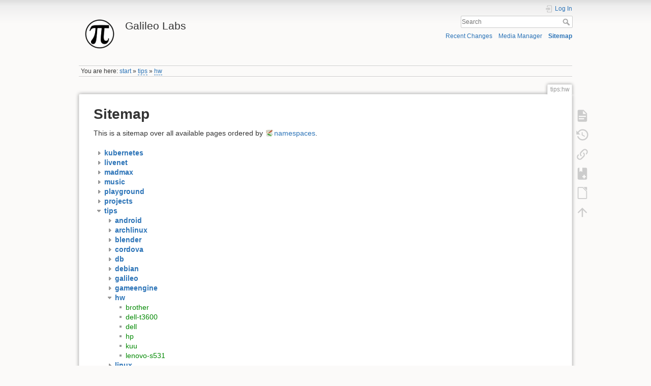

--- FILE ---
content_type: text/html; charset=utf-8
request_url: https://wiki.csgalileo.org/tips/hw?idx=tips:hw
body_size: 9252
content:
<!DOCTYPE html>
<html lang="en" dir="ltr" class="no-js">
<head>
    <meta charset="utf-8" />
    <title>Sitemap [Galileo Labs]</title>
    <script>(function(H){H.className=H.className.replace(/\bno-js\b/,'js')})(document.documentElement)</script>
    <meta name="generator" content="DokuWiki"/>
<meta name="theme-color" content="#008800"/>
<meta name="robots" content="noindex,nofollow"/>
<link rel="search" type="application/opensearchdescription+xml" href="/lib/exe/opensearch.php" title="Galileo Labs"/>
<link rel="start" href="/"/>
<link rel="contents" href="/tips/hw?do=index" title="Sitemap"/>
<link rel="manifest" href="/lib/exe/manifest.php" crossorigin="use-credentials"/>
<link rel="alternate" type="application/rss+xml" title="Recent Changes" href="/feed.php"/>
<link rel="alternate" type="application/rss+xml" title="Current namespace" href="/feed.php?mode=list&amp;ns=tips"/>
<link rel="alternate" type="text/html" title="Plain HTML" href="/_export/xhtml/tips/hw"/>
<link rel="alternate" type="text/plain" title="Wiki Markup" href="/_export/raw/tips/hw"/>
<link rel="stylesheet" href="/lib/exe/css.php?t=dokuwiki&amp;tseed=c31401d2423dc78404032b789c5e43ca"/>
<script >var NS='tips';var JSINFO = {"plugins":{"dropfiles":{"insertFileLink":0},"edittable":{"default columnwidth":""},"vshare":{"youtube":"youtube\\.com\/.*[&?]v=([a-z0-9_\\-]+)","vimeo":"vimeo\\.com\\\/(\\d+)","slideshare":"slideshare.*id=(\\d+)","dailymotion":"dailymotion\\.com\/video\/([a-z0-9]+)","archiveorg":"archive\\.org\/(?:embed|details)\/([a-zA-Z0-9_\\-]+)","soundcloud":"soundcloud\\.com\/([\\w-]+\/[\\w-]+)","niconico":"nicovideo\\.jp\/watch\/(sm[0-9]+)","bitchute":"bitchute\\.com\\\/video\\\/([a-zA-Z0-9_\\-]+)","coub":"coub\\.com\\\/view\\\/([a-zA-Z0-9_\\-]+)","odysee":"odysee\\.com\/\\$\/(?:embed|download)\/([-%_?=\/a-zA-Z0-9]+)","youku":"v\\.youku\\.com\/v_show\/id_([0-9A-Za-z=]+)\\.html","bilibili":"bilibili\\.com\\\/video\\\/(BV[0-9A-Za-z]+)","msoffice":"(?:office\\.com.*[&?]videoid=([a-z0-9\\-]+))","msstream":"microsoftstream\\.com\\\/video\\\/([a-f0-9\\-]{36})","rutube":"rutube\\.ru\\\/video\\\/([a-z0-9]+)\\\/","gdrive":"drive\\.google\\.com\\\/file\\\/d\\\/([a-zA-Z0-9_-]+)\/"}},"fastwiki":{"secedit":1,"preview":1,"fastpages":1,"save":0,"fastshow":0,"fastshow_same_ns":1,"fastshow_include":"","fastshow_exclude":"","preload":0,"preload_head":"====47hsjwycv782nwncv8b920m8bv72jmdm3929bno3b3====","preload_batchsize":10,"preload_per_page":100,"locktime":840,"usedraft":1,"text_btn_show":"Show page","templatename":"dokuwiki"},"lastmod":false,"sectok":"","bookcreator":{"areToolsVisible":false,"showBookbar":"noempty"},"plugin_drawio":{"zIndex":999,"url":"https:\/\/embed.diagrams.net\/","toolbar_possible_extension":["png"]},"plugin":{"filelisting":{"defaulttoggle":"1","dirOpenedIcon":"<svg style=\"width:16px;height:16px\" viewBox=\"0 0 24 24\"><path d=\"M19,20H4C2.89,20 2,19.1 2,18V6C2,4.89 2.89,4 4,4H10L12,6H19A2,2 0 0,1 21,8H21L4,8V18L6.14,10H23.21L20.93,18.5C20.7,19.37 19.92,20 19,20Z\" \/><\/svg>","dirClosedIcon":"<svg style=\"width:16px;height:16px\" viewBox=\"0 0 24 24\"><path d=\"M10,4H4C2.89,4 2,4.89 2,6V18A2,2 0 0,0 4,20H20A2,2 0 0,0 22,18V8C22,6.89 21.1,6 20,6H12L10,4Z\" \/><\/svg>","loadingIcon":"<img src=\"data:image\/gif;base64,R0lGODlhEAAQAPQAAP\/\/\/wAAAPDw8IqKiuDg4EZGRnp6egAAAFhYWCQkJKysrL6+vhQUFJycnAQEBDY2NmhoaAAAAAAAAAAAAAAAAAAAAAAAAAAAAAAAAAAAAAAAAAAAAAAAAAAAAAAAAAAAACH\/C05FVFNDQVBFMi4wAwEAAAAh\/[base64]\/[base64]\/Ag1AXySJgn5LcoE3QXI3IQAh+QQJCgAAACwAAAAAEAAQAAAFdiAgAgLZNGU5joQhCEjxIssqEo8bC9BRjy9Ag7GILQ4QEoE0gBAEBcOpcBA0DoxSK\/e8LRIHn+i1cK0IyKdg0VAoljYIg+GgnRrwVS\/[base64]\/[base64]\/DkKhGKh4ZCtCyZGo6F6iYYPAqFgYy02xkSaLEMV34tELyRYNEsCQyHlvWkGCzsPgMCEAY7Cg04Uk48LAsDhRA8MVQPEF0GAgqYYwSRlycNcWskCkApIyEAOwAAAAAAAAAAAA==\">","remember_state_per_page":true}},"isadmin":0,"isauth":0,"move_renameokay":false,"move_allowrename":false,"id":"tips:hw","namespace":"tips","ACT":"index","useHeadingNavigation":0,"useHeadingContent":0};(function(H){H.className=H.className.replace(/\bno-js\b/,'js')})(document.documentElement);</script>
<script src="/lib/exe/jquery.php?tseed=8faf3dc90234d51a499f4f428a0eae43" defer="defer"></script>
<script src="/lib/exe/js.php?t=dokuwiki&amp;tseed=c31401d2423dc78404032b789c5e43ca" defer="defer"></script>
<script >document.documentElement.className += ' olCSSsupported';</script>
    <meta name="viewport" content="width=device-width,initial-scale=1" />
    <link rel="shortcut icon" href="/lib/tpl/dokuwiki/images/favicon.ico" />
<link rel="apple-touch-icon" href="/lib/tpl/dokuwiki/images/apple-touch-icon.png" />
    </head>

<body>
    <div id="dokuwiki__site"><div id="dokuwiki__top" class="site dokuwiki mode_index tpl_dokuwiki  notFound   hasSidebar">

        
<!-- ********** HEADER ********** -->
<div id="dokuwiki__header"><div class="pad group">

    
    <div class="headings group">
        <ul class="a11y skip">
            <li><a href="#dokuwiki__content">skip to content</a></li>
        </ul>

        <h1><a href="/start"  accesskey="h" title="[H]"><img src="/_media/wiki/logo.png" width="80" height="80" alt="" /> <span>Galileo Labs</span></a></h1>
            </div>

    <div class="tools group">
        <!-- USER TOOLS -->
                    <div id="dokuwiki__usertools">
                <h3 class="a11y">User Tools</h3>
                <ul>
                    <li class="action login"><a href="/tips/hw?do=login&amp;sectok=" title="Log In" rel="nofollow"><span>Log In</span><svg xmlns="http://www.w3.org/2000/svg" width="24" height="24" viewBox="0 0 24 24"><path d="M10 17.25V14H3v-4h7V6.75L15.25 12 10 17.25M8 2h9a2 2 0 0 1 2 2v16a2 2 0 0 1-2 2H8a2 2 0 0 1-2-2v-4h2v4h9V4H8v4H6V4a2 2 0 0 1 2-2z"/></svg></a></li>                </ul>
            </div>
        
        <!-- SITE TOOLS -->
        <div id="dokuwiki__sitetools">
            <h3 class="a11y">Site Tools</h3>
            <form action="/start" method="get" role="search" class="search doku_form" id="dw__search" accept-charset="utf-8"><input type="hidden" name="do" value="search" /><input type="hidden" name="id" value="tips:hw" /><div class="no"><input name="q" type="text" class="edit" title="[F]" accesskey="f" placeholder="Search" autocomplete="on" id="qsearch__in" value="" /><button value="1" type="submit" title="Search">Search</button><div id="qsearch__out" class="ajax_qsearch JSpopup"></div></div></form>            <div class="mobileTools">
                <form action="/doku.php" method="get" accept-charset="utf-8"><div class="no"><input type="hidden" name="id" value="tips:hw" /><select name="do" class="edit quickselect" title="Tools"><option value="">Tools</option><optgroup label="Page Tools"><option value="">Show page</option><option value="revisions">Old revisions</option><option value="backlink">Backlinks</option><option value="plugin_bookcreator__addtobook">Add to book</option><option value="export_odt">ODT export</option></optgroup><optgroup label="Site Tools"><option value="recent">Recent Changes</option><option value="media">Media Manager</option><option value="index">Sitemap</option></optgroup><optgroup label="User Tools"><option value="login">Log In</option></optgroup></select><button type="submit">&gt;</button></div></form>            </div>
            <ul>
                <li class="action recent"><a href="/tips/hw?do=recent" title="Recent Changes [r]" rel="nofollow" accesskey="r">Recent Changes</a></li><li class="action media"><a href="/tips/hw?do=media&amp;ns=tips" title="Media Manager" rel="nofollow">Media Manager</a></li><li class="action index"><a href="/tips/hw?do=index" title="Sitemap [x]" rel="nofollow" accesskey="x">Sitemap</a></li>            </ul>
        </div>

    </div>

    <!-- BREADCRUMBS -->
            <div class="breadcrumbs">
                            <div class="youarehere"><span class="bchead">You are here: </span><span class="home"><bdi><a href="/start" class="wikilink1" title="start" data-wiki-id="start">start</a></bdi></span> » <bdi><a href="/tips/start" class="wikilink2" title="tips:start" rel="nofollow" data-wiki-id="tips:start">tips</a></bdi> » <bdi><a href="/tips/hw" class="wikilink2" title="tips:hw" rel="nofollow" data-wiki-id="tips:hw">hw</a></bdi></div>
                                </div>
    


    <hr class="a11y" />
</div></div><!-- /header -->

        <div class="wrapper group">

            
            <!-- ********** CONTENT ********** -->
            <div id="dokuwiki__content"><div class="pad group">
                
                <div class="pageId"><span>tips:hw</span></div>

                <div class="page group">
                                                            <!-- wikipage start -->
                    <div class="plugin_fastwiki_marker" style="display:none"></div>
<h1 class="sectionedit1" id="sitemap">Sitemap</h1>
<div class="level1">

<p>
This is a sitemap over all available pages ordered by <a href="https://www.dokuwiki.org/namespaces" class="interwiki iw_doku" title="https://www.dokuwiki.org/namespaces">namespaces</a>.
</p>

</div>
<div id="index__tree" class="index__tree">
<ul class="idx">
<li class="closed"><div class="li"><a href="/tips/hw?idx=kubernetes" title="kubernetes" class="idx_dir"rel="nofollow"><strong>kubernetes</strong></a></div></li>
<li class="closed"><div class="li"><a href="/tips/hw?idx=livenet" title="livenet" class="idx_dir"rel="nofollow"><strong>livenet</strong></a></div></li>
<li class="closed"><div class="li"><a href="/tips/hw?idx=madmax" title="madmax" class="idx_dir"rel="nofollow"><strong>madmax</strong></a></div></li>
<li class="closed"><div class="li"><a href="/tips/hw?idx=music" title="music" class="idx_dir"rel="nofollow"><strong>music</strong></a></div></li>
<li class="closed"><div class="li"><a href="/tips/hw?idx=playground" title="playground" class="idx_dir"rel="nofollow"><strong>playground</strong></a></div></li>
<li class="closed"><div class="li"><a href="/tips/hw?idx=projects" title="projects" class="idx_dir"rel="nofollow"><strong>projects</strong></a></div></li>
<li class="open"><div class="li"><a href="/tips/hw?idx=tips" title="tips" class="idx_dir"rel="nofollow"><strong>tips</strong></a></div>
<ul class="idx">
<li class="closed"><div class="li"><a href="/tips/hw?idx=tips%3Aandroid" title="tips:android" class="idx_dir"rel="nofollow"><strong>android</strong></a></div></li>
<li class="closed"><div class="li"><a href="/tips/hw?idx=tips%3Aarchlinux" title="tips:archlinux" class="idx_dir"rel="nofollow"><strong>archlinux</strong></a></div></li>
<li class="closed"><div class="li"><a href="/tips/hw?idx=tips%3Ablender" title="tips:blender" class="idx_dir"rel="nofollow"><strong>blender</strong></a></div></li>
<li class="closed"><div class="li"><a href="/tips/hw?idx=tips%3Acordova" title="tips:cordova" class="idx_dir"rel="nofollow"><strong>cordova</strong></a></div></li>
<li class="closed"><div class="li"><a href="/tips/hw?idx=tips%3Adb" title="tips:db" class="idx_dir"rel="nofollow"><strong>db</strong></a></div></li>
<li class="closed"><div class="li"><a href="/tips/hw?idx=tips%3Adebian" title="tips:debian" class="idx_dir"rel="nofollow"><strong>debian</strong></a></div></li>
<li class="closed"><div class="li"><a href="/tips/hw?idx=tips%3Agalileo" title="tips:galileo" class="idx_dir"rel="nofollow"><strong>galileo</strong></a></div></li>
<li class="closed"><div class="li"><a href="/tips/hw?idx=tips%3Agameengine" title="tips:gameengine" class="idx_dir"rel="nofollow"><strong>gameengine</strong></a></div></li>
<li class="open"><div class="li"><a href="/tips/hw?idx=tips%3Ahw" title="tips:hw" class="idx_dir"rel="nofollow"><strong>hw</strong></a></div>
<ul class="idx">
<li class="level3" ><div class="li"><a href="/tips/hw/brother" class="wikilink1" title="tips:hw:brother" data-wiki-id="tips:hw:brother">brother</a></div></li>
<li class="level3" ><div class="li"><a href="/tips/hw/dell-t3600" class="wikilink1" title="tips:hw:dell-t3600" data-wiki-id="tips:hw:dell-t3600">dell-t3600</a></div></li>
<li class="level3" ><div class="li"><a href="/tips/hw/dell" class="wikilink1" title="tips:hw:dell" data-wiki-id="tips:hw:dell">dell</a></div></li>
<li class="level3" ><div class="li"><a href="/tips/hw/hp" class="wikilink1" title="tips:hw:hp" data-wiki-id="tips:hw:hp">hp</a></div></li>
<li class="level3" ><div class="li"><a href="/tips/hw/kuu" class="wikilink1" title="tips:hw:kuu" data-wiki-id="tips:hw:kuu">kuu</a></div></li>
<li class="level3" ><div class="li"><a href="/tips/hw/lenovo-s531" class="wikilink1" title="tips:hw:lenovo-s531" data-wiki-id="tips:hw:lenovo-s531">lenovo-s531</a></div></li>
</ul>
</li>
<li class="closed"><div class="li"><a href="/tips/hw?idx=tips%3Alinux" title="tips:linux" class="idx_dir"rel="nofollow"><strong>linux</strong></a></div></li>
<li class="closed"><div class="li"><a href="/tips/hw?idx=tips%3Aopencv" title="tips:opencv" class="idx_dir"rel="nofollow"><strong>opencv</strong></a></div></li>
<li class="closed"><div class="li"><a href="/tips/hw?idx=tips%3Aradxa" title="tips:radxa" class="idx_dir"rel="nofollow"><strong>radxa</strong></a></div></li>
<li class="closed"><div class="li"><a href="/tips/hw?idx=tips%3Arasberry" title="tips:rasberry" class="idx_dir"rel="nofollow"><strong>rasberry</strong></a></div></li>
<li class="closed"><div class="li"><a href="/tips/hw?idx=tips%3Asensors" title="tips:sensors" class="idx_dir"rel="nofollow"><strong>sensors</strong></a></div></li>
<li class="closed"><div class="li"><a href="/tips/hw?idx=tips%3Aspeech" title="tips:speech" class="idx_dir"rel="nofollow"><strong>speech</strong></a></div></li>
<li class="closed"><div class="li"><a href="/tips/hw?idx=tips%3Aubuntu" title="tips:ubuntu" class="idx_dir"rel="nofollow"><strong>ubuntu</strong></a></div></li>
<li class="closed"><div class="li"><a href="/tips/hw?idx=tips%3Avpn" title="tips:vpn" class="idx_dir"rel="nofollow"><strong>vpn</strong></a></div></li>
<li class="level2" ><div class="li"><a href="/tips/agid" class="wikilink1" title="tips:agid" data-wiki-id="tips:agid">agid</a></div></li>
<li class="level2" ><div class="li"><a href="/tips/airmouse" class="wikilink1" title="tips:airmouse" data-wiki-id="tips:airmouse">airmouse</a></div></li>
<li class="level2" ><div class="li"><a href="/tips/airos" class="wikilink1" title="tips:airos" data-wiki-id="tips:airos">airos</a></div></li>
<li class="level2" ><div class="li"><a href="/tips/ansible" class="wikilink1" title="tips:ansible" data-wiki-id="tips:ansible">ansible</a></div></li>
<li class="level2" ><div class="li"><a href="/tips/atom" class="wikilink1" title="tips:atom" data-wiki-id="tips:atom">atom</a></div></li>
<li class="level2" ><div class="li"><a href="/tips/audio" class="wikilink1" title="tips:audio" data-wiki-id="tips:audio">audio</a></div></li>
<li class="level2" ><div class="li"><a href="/tips/audit" class="wikilink1" title="tips:audit" data-wiki-id="tips:audit">audit</a></div></li>
<li class="level2" ><div class="li"><a href="/tips/autofs" class="wikilink1" title="tips:autofs" data-wiki-id="tips:autofs">autofs</a></div></li>
<li class="level2" ><div class="li"><a href="/tips/blender" class="wikilink1" title="tips:blender" data-wiki-id="tips:blender">blender</a></div></li>
<li class="level2" ><div class="li"><a href="/tips/blocksync" class="wikilink1" title="tips:blocksync" data-wiki-id="tips:blocksync">blocksync</a></div></li>
<li class="level2" ><div class="li"><a href="/tips/bonding" class="wikilink1" title="tips:bonding" data-wiki-id="tips:bonding">bonding</a></div></li>
<li class="level2" ><div class="li"><a href="/tips/borg" class="wikilink1" title="tips:borg" data-wiki-id="tips:borg">borg</a></div></li>
<li class="level2" ><div class="li"><a href="/tips/brainstorming" class="wikilink1" title="tips:brainstorming" data-wiki-id="tips:brainstorming">brainstorming</a></div></li>
<li class="level2" ><div class="li"><a href="/tips/calibre" class="wikilink1" title="tips:calibre" data-wiki-id="tips:calibre">calibre</a></div></li>
<li class="level2" ><div class="li"><a href="/tips/capacitor" class="wikilink1" title="tips:capacitor" data-wiki-id="tips:capacitor">capacitor</a></div></li>
<li class="level2" ><div class="li"><a href="/tips/ceph-on-k0s" class="wikilink1" title="tips:ceph-on-k0s" data-wiki-id="tips:ceph-on-k0s">ceph-on-k0s</a></div></li>
<li class="level2" ><div class="li"><a href="/tips/cordova" class="wikilink1" title="tips:cordova" data-wiki-id="tips:cordova">cordova</a></div></li>
<li class="level2" ><div class="li"><a href="/tips/cps" class="wikilink1" title="tips:cps" data-wiki-id="tips:cps">cps</a></div></li>
<li class="level2" ><div class="li"><a href="/tips/cvat" class="wikilink1" title="tips:cvat" data-wiki-id="tips:cvat">cvat</a></div></li>
<li class="level2" ><div class="li"><a href="/tips/dac" class="wikilink1" title="tips:dac" data-wiki-id="tips:dac">dac</a></div></li>
<li class="level2" ><div class="li"><a href="/tips/dns" class="wikilink1" title="tips:dns" data-wiki-id="tips:dns">dns</a></div></li>
<li class="level2" ><div class="li"><a href="/tips/fail2ban" class="wikilink1" title="tips:fail2ban" data-wiki-id="tips:fail2ban">fail2ban</a></div></li>
<li class="level2" ><div class="li"><a href="/tips/fdf" class="wikilink1" title="tips:fdf" data-wiki-id="tips:fdf">fdf</a></div></li>
<li class="level2" ><div class="li"><a href="/tips/fish" class="wikilink1" title="tips:fish" data-wiki-id="tips:fish">fish</a></div></li>
<li class="level2" ><div class="li"><a href="/tips/flatcam" class="wikilink1" title="tips:flatcam" data-wiki-id="tips:flatcam">flatcam</a></div></li>
<li class="level2" ><div class="li"><a href="/tips/ftp" class="wikilink1" title="tips:ftp" data-wiki-id="tips:ftp">ftp</a></div></li>
<li class="level2" ><div class="li"><a href="/tips/gemini" class="wikilink1" title="tips:gemini" data-wiki-id="tips:gemini">gemini</a></div></li>
<li class="level2" ><div class="li"><a href="/tips/git" class="wikilink1" title="tips:git" data-wiki-id="tips:git">git</a></div></li>
<li class="level2" ><div class="li"><a href="/tips/gnss" class="wikilink1" title="tips:gnss" data-wiki-id="tips:gnss">gnss</a></div></li>
<li class="level2" ><div class="li"><a href="/tips/googleearth" class="wikilink1" title="tips:googleearth" data-wiki-id="tips:googleearth">googleearth</a></div></li>
<li class="level2" ><div class="li"><a href="/tips/gpu" class="wikilink1" title="tips:gpu" data-wiki-id="tips:gpu">gpu</a></div></li>
<li class="level2" ><div class="li"><a href="/tips/gstreamer" class="wikilink1" title="tips:gstreamer" data-wiki-id="tips:gstreamer">gstreamer</a></div></li>
<li class="level2" ><div class="li"><a href="/tips/harbor" class="wikilink1" title="tips:harbor" data-wiki-id="tips:harbor">harbor</a></div></li>
<li class="level2" ><div class="li"><a href="/tips/helm" class="wikilink1" title="tips:helm" data-wiki-id="tips:helm">helm</a></div></li>
<li class="level2" ><div class="li"><a href="/tips/idrac" class="wikilink1" title="tips:idrac" data-wiki-id="tips:idrac">idrac</a></div></li>
<li class="level2" ><div class="li"><a href="/tips/ionic" class="wikilink1" title="tips:ionic" data-wiki-id="tips:ionic">ionic</a></div></li>
<li class="level2" ><div class="li"><a href="/tips/ipv6" class="wikilink1" title="tips:ipv6" data-wiki-id="tips:ipv6">ipv6</a></div></li>
<li class="level2" ><div class="li"><a href="/tips/iredmail" class="wikilink1" title="tips:iredmail" data-wiki-id="tips:iredmail">iredmail</a></div></li>
<li class="level2" ><div class="li"><a href="/tips/jibri" class="wikilink1" title="tips:jibri" data-wiki-id="tips:jibri">jibri</a></div></li>
<li class="level2" ><div class="li"><a href="/tips/juju" class="wikilink1" title="tips:juju" data-wiki-id="tips:juju">juju</a></div></li>
<li class="level2" ><div class="li"><a href="/tips/jupiterhub" class="wikilink1" title="tips:jupiterhub" data-wiki-id="tips:jupiterhub">jupiterhub</a></div></li>
<li class="level2" ><div class="li"><a href="/tips/jupyter" class="wikilink1" title="tips:jupyter" data-wiki-id="tips:jupyter">jupyter</a></div></li>
<li class="level2" ><div class="li"><a href="/tips/jupyterhub" class="wikilink1" title="tips:jupyterhub" data-wiki-id="tips:jupyterhub">jupyterhub</a></div></li>
<li class="level2" ><div class="li"><a href="/tips/k0s" class="wikilink1" title="tips:k0s" data-wiki-id="tips:k0s">k0s</a></div></li>
<li class="level2" ><div class="li"><a href="/tips/k80" class="wikilink1" title="tips:k80" data-wiki-id="tips:k80">k80</a></div></li>
<li class="level2" ><div class="li"><a href="/tips/keras" class="wikilink1" title="tips:keras" data-wiki-id="tips:keras">keras</a></div></li>
<li class="level2" ><div class="li"><a href="/tips/kvm" class="wikilink1" title="tips:kvm" data-wiki-id="tips:kvm">kvm</a></div></li>
<li class="level2" ><div class="li"><a href="/tips/kyria" class="wikilink1" title="tips:kyria" data-wiki-id="tips:kyria">kyria</a></div></li>
<li class="level2" ><div class="li"><a href="/tips/ldap" class="wikilink1" title="tips:ldap" data-wiki-id="tips:ldap">ldap</a></div></li>
<li class="level2" ><div class="li"><a href="/tips/llm" class="wikilink1" title="tips:llm" data-wiki-id="tips:llm">llm</a></div></li>
<li class="level2" ><div class="li"><a href="/tips/lxd" class="wikilink1" title="tips:lxd" data-wiki-id="tips:lxd">lxd</a></div></li>
<li class="level2" ><div class="li"><a href="/tips/minikube" class="wikilink1" title="tips:minikube" data-wiki-id="tips:minikube">minikube</a></div></li>
<li class="level2" ><div class="li"><a href="/tips/mopidy" class="wikilink1" title="tips:mopidy" data-wiki-id="tips:mopidy">mopidy</a></div></li>
<li class="level2" ><div class="li"><a href="/tips/multiboot" class="wikilink1" title="tips:multiboot" data-wiki-id="tips:multiboot">multiboot</a></div></li>
<li class="level2" ><div class="li"><a href="/tips/onvif" class="wikilink1" title="tips:onvif" data-wiki-id="tips:onvif">onvif</a></div></li>
<li class="level2" ><div class="li"><a href="/tips/openalpr" class="wikilink1" title="tips:openalpr" data-wiki-id="tips:openalpr">openalpr</a></div></li>
<li class="level2" ><div class="li"><a href="/tips/opengl" class="wikilink1" title="tips:opengl" data-wiki-id="tips:opengl">opengl</a></div></li>
<li class="level2" ><div class="li"><a href="/tips/openspec" class="wikilink1" title="tips:openspec" data-wiki-id="tips:openspec">openspec</a></div></li>
<li class="level2" ><div class="li"><a href="/tips/optimus" class="wikilink1" title="tips:optimus" data-wiki-id="tips:optimus">optimus</a></div></li>
<li class="level2" ><div class="li"><a href="/tips/otp" class="wikilink1" title="tips:otp" data-wiki-id="tips:otp">otp</a></div></li>
<li class="level2" ><div class="li"><a href="/tips/overpass" class="wikilink1" title="tips:overpass" data-wiki-id="tips:overpass">overpass</a></div></li>
<li class="level2" ><div class="li"><a href="/tips/pcb" class="wikilink1" title="tips:pcb" data-wiki-id="tips:pcb">pcb</a></div></li>
<li class="level2" ><div class="li"><a href="/tips/proxmox" class="wikilink1" title="tips:proxmox" data-wiki-id="tips:proxmox">proxmox</a></div></li>
<li class="level2" ><div class="li"><a href="/tips/pulsar" class="wikilink1" title="tips:pulsar" data-wiki-id="tips:pulsar">pulsar</a></div></li>
<li class="level2" ><div class="li"><a href="/tips/pypi" class="wikilink1" title="tips:pypi" data-wiki-id="tips:pypi">pypi</a></div></li>
<li class="level2" ><div class="li"><a href="/tips/pypy" class="wikilink1" title="tips:pypy" data-wiki-id="tips:pypy">pypy</a></div></li>
<li class="level2" ><div class="li"><a href="/tips/pyramid" class="wikilink1" title="tips:pyramid" data-wiki-id="tips:pyramid">pyramid</a></div></li>
<li class="level2" ><div class="li"><a href="/tips/qwen" class="wikilink1" title="tips:qwen" data-wiki-id="tips:qwen">qwen</a></div></li>
<li class="level2" ><div class="li"><a href="/tips/rocm" class="wikilink1" title="tips:rocm" data-wiki-id="tips:rocm">rocm</a></div></li>
<li class="level2" ><div class="li"><a href="/tips/smartreader" class="wikilink1" title="tips:smartreader" data-wiki-id="tips:smartreader">smartreader</a></div></li>
<li class="level2" ><div class="li"><a href="/tips/sqlite" class="wikilink1" title="tips:sqlite" data-wiki-id="tips:sqlite">sqlite</a></div></li>
<li class="level2" ><div class="li"><a href="/tips/ssl" class="wikilink1" title="tips:ssl" data-wiki-id="tips:ssl">ssl</a></div></li>
<li class="level2" ><div class="li"><a href="/tips/syncthing" class="wikilink1" title="tips:syncthing" data-wiki-id="tips:syncthing">syncthing</a></div></li>
<li class="level2" ><div class="li"><a href="/tips/taskfile" class="wikilink1" title="tips:taskfile" data-wiki-id="tips:taskfile">taskfile</a></div></li>
<li class="level2" ><div class="li"><a href="/tips/telegram" class="wikilink1" title="tips:telegram" data-wiki-id="tips:telegram">telegram</a></div></li>
<li class="level2" ><div class="li"><a href="/tips/test" class="wikilink1" title="tips:test" data-wiki-id="tips:test">test</a></div></li>
<li class="level2" ><div class="li"><a href="/tips/tmux" class="wikilink1" title="tips:tmux" data-wiki-id="tips:tmux">tmux</a></div></li>
<li class="level2" ><div class="li"><a href="/tips/tourbillon" class="wikilink1" title="tips:tourbillon" data-wiki-id="tips:tourbillon">tourbillon</a></div></li>
<li class="level2" ><div class="li"><a href="/tips/trac" class="wikilink1" title="tips:trac" data-wiki-id="tips:trac">trac</a></div></li>
<li class="level2" ><div class="li"><a href="/tips/tridactyl" class="wikilink1" title="tips:tridactyl" data-wiki-id="tips:tridactyl">tridactyl</a></div></li>
<li class="level2" ><div class="li"><a href="/tips/unms" class="wikilink1" title="tips:unms" data-wiki-id="tips:unms">unms</a></div></li>
<li class="level2" ><div class="li"><a href="/tips/uwb" class="wikilink1" title="tips:uwb" data-wiki-id="tips:uwb">uwb</a></div></li>
<li class="level2" ><div class="li"><a href="/tips/verbaliesempio" class="wikilink1" title="tips:verbaliesempio" data-wiki-id="tips:verbaliesempio">verbaliesempio</a></div></li>
<li class="level2" ><div class="li"><a href="/tips/vgpu" class="wikilink1" title="tips:vgpu" data-wiki-id="tips:vgpu">vgpu</a></div></li>
<li class="level2" ><div class="li"><a href="/tips/video" class="wikilink1" title="tips:video" data-wiki-id="tips:video">video</a></div></li>
<li class="level2" ><div class="li"><a href="/tips/vrcard" class="wikilink1" title="tips:vrcard" data-wiki-id="tips:vrcard">vrcard</a></div></li>
<li class="level2" ><div class="li"><a href="/tips/windows10" class="wikilink1" title="tips:windows10" data-wiki-id="tips:windows10">windows10</a></div></li>
<li class="level2" ><div class="li"><a href="/tips/xpath" class="wikilink1" title="tips:xpath" data-wiki-id="tips:xpath">xpath</a></div></li>
<li class="level2" ><div class="li"><a href="/tips/zabbix" class="wikilink1" title="tips:zabbix" data-wiki-id="tips:zabbix">zabbix</a></div></li>
<li class="level2" ><div class="li"><a href="/tips/zfs" class="wikilink1" title="tips:zfs" data-wiki-id="tips:zfs">zfs</a></div></li>
<li class="level2" ><div class="li"><a href="/tips/zsh" class="wikilink1" title="tips:zsh" data-wiki-id="tips:zsh">zsh</a></div></li>
</ul>
</li>
<li class="closed"><div class="li"><a href="/tips/hw?idx=wiki" title="wiki" class="idx_dir"rel="nofollow"><strong>wiki</strong></a></div></li>
<li class="closed"><div class="li"><a href="/tips/hw?idx=zibaldone" title="zibaldone" class="idx_dir"rel="nofollow"><strong>zibaldone</strong></a></div></li>
<li class="level1" ><div class="li"><a href="/backup" class="wikilink1" title="backup" data-wiki-id="backup">backup</a></div></li>
<li class="level1" ><div class="li"><a href="/null" class="wikilink1" title="null" data-wiki-id="null">null</a></div></li>
<li class="level1" ><div class="li"><a href="/orin" class="wikilink1" title="orin" data-wiki-id="orin">orin</a></div></li>
<li class="level1" ><div class="li"><a href="/qemu" class="wikilink1" title="qemu" data-wiki-id="qemu">qemu</a></div></li>
<li class="level1" ><div class="li"><a href="/sidebar" class="wikilink1" title="sidebar" data-wiki-id="sidebar">sidebar</a></div></li>
<li class="level1" ><div class="li"><a href="/start" class="wikilink1" title="start" data-wiki-id="start">start</a></div></li>
</ul>
</div>                    <!-- wikipage stop -->
                                    </div>

                <div class="docInfo"></div>

                            </div></div><!-- /content -->

            <hr class="a11y" />

            <!-- PAGE ACTIONS -->
            <div id="dokuwiki__pagetools">
                <h3 class="a11y">Page Tools</h3>
                <div class="tools">
                    <ul>
                        <li class="show"><a href="/tips/hw?do=" title="Show page [v]" rel="nofollow" accesskey="v"><span>Show page</span><svg xmlns="http://www.w3.org/2000/svg" width="24" height="24" viewBox="0 0 24 24"><path d="M13 9h5.5L13 3.5V9M6 2h8l6 6v12a2 2 0 0 1-2 2H6a2 2 0 0 1-2-2V4c0-1.11.89-2 2-2m9 16v-2H6v2h9m3-4v-2H6v2h12z"/></svg></a></li><li class="revs"><a href="/tips/hw?do=revisions" title="Old revisions [o]" rel="nofollow" accesskey="o"><span>Old revisions</span><svg xmlns="http://www.w3.org/2000/svg" width="24" height="24" viewBox="0 0 24 24"><path d="M11 7v5.11l4.71 2.79.79-1.28-4-2.37V7m0-5C8.97 2 5.91 3.92 4.27 6.77L2 4.5V11h6.5L5.75 8.25C6.96 5.73 9.5 4 12.5 4a7.5 7.5 0 0 1 7.5 7.5 7.5 7.5 0 0 1-7.5 7.5c-3.27 0-6.03-2.09-7.06-5h-2.1c1.1 4.03 4.77 7 9.16 7 5.24 0 9.5-4.25 9.5-9.5A9.5 9.5 0 0 0 12.5 2z"/></svg></a></li><li class="backlink"><a href="/tips/hw?do=backlink" title="Backlinks" rel="nofollow"><span>Backlinks</span><svg xmlns="http://www.w3.org/2000/svg" width="24" height="24" viewBox="0 0 24 24"><path d="M10.59 13.41c.41.39.41 1.03 0 1.42-.39.39-1.03.39-1.42 0a5.003 5.003 0 0 1 0-7.07l3.54-3.54a5.003 5.003 0 0 1 7.07 0 5.003 5.003 0 0 1 0 7.07l-1.49 1.49c.01-.82-.12-1.64-.4-2.42l.47-.48a2.982 2.982 0 0 0 0-4.24 2.982 2.982 0 0 0-4.24 0l-3.53 3.53a2.982 2.982 0 0 0 0 4.24m2.82-4.24c.39-.39 1.03-.39 1.42 0a5.003 5.003 0 0 1 0 7.07l-3.54 3.54a5.003 5.003 0 0 1-7.07 0 5.003 5.003 0 0 1 0-7.07l1.49-1.49c-.01.82.12 1.64.4 2.43l-.47.47a2.982 2.982 0 0 0 0 4.24 2.982 2.982 0 0 0 4.24 0l3.53-3.53a2.982 2.982 0 0 0 0-4.24.973.973 0 0 1 0-1.42z"/></svg></a></li><li class="plugin_bookcreator__addtobook"><a href="/tips/hw?do=plugin_bookcreator__addtobook" title="Add to book" rel="nofollow"><span>Add to book</span><svg xmlns="http://www.w3.org/2000/svg" xmlns:xlink="http://www.w3.org/1999/xlink" version="1.1" width="24" height="24" viewBox="0 0 24 24"><path class="bookmin" d="M18,22H6A2,2 0 0,1 4,20V4C4,2.89 4.9,2 6,2H7V9L9.5,7.5L12,9V2H18A2,2 0 0,1 20,4V20A2,2 0 0,1 18,22M18,18V16H12V18H18Z" /><path class="bookplus" d="M18,22H6A2,2 0 0,1 4,20V4C4,2.89 4.9,2 6,2H7V9L9.5,7.5L12,9V2H18A2,2 0 0,1 20,4V20A2,2 0 0,1 18,22M14,20H16V18H18V16H16V14H14V16H12V18H14V20Z" /></svg></a></li><li class="export_odt"><a href="/tips/hw?do=export_odt" title="ODT export" rel="nofollow"><span>ODT export</span><svg xmlns="http://www.w3.org/2000/svg" width="24" height="24" viewBox="0 0 24 24"><path d="m 18.5,20.5 v -11 l -6,-6 h -7 v 17 M 13,2 20,9 v 11.5 c 0,1 -0.5,1.5 -1.5,1.5 H 5.5 C 4.5,22 4,21.5 4,20.5 V 3.5 C 4,2.5 4.5,2 5.5,2"/><path d="M 14.5,2.5 C 14,2 14,2 14.5,2 H 19 c 1,0 1,0 1,1 v 4.5 c 0,0.5 0,0.5 -0.5,0"/></svg></a></li><li class="top"><a href="#dokuwiki__top" title="Back to top [t]" rel="nofollow" accesskey="t"><span>Back to top</span><svg xmlns="http://www.w3.org/2000/svg" width="24" height="24" viewBox="0 0 24 24"><path d="M13 20h-2V8l-5.5 5.5-1.42-1.42L12 4.16l7.92 7.92-1.42 1.42L13 8v12z"/></svg></a></li>                    </ul>
                </div>
            </div>
        </div><!-- /wrapper -->

        
<!-- ********** FOOTER ********** -->
<div id="dokuwiki__footer"><div class="pad">
    
    <div class="buttons">
                <a href="https://www.dokuwiki.org/donate" title="Donate" ><img
            src="/lib/tpl/dokuwiki/images/button-donate.gif" width="80" height="15" alt="Donate" /></a>
        <a href="https://php.net" title="Powered by PHP" ><img
            src="/lib/tpl/dokuwiki/images/button-php.gif" width="80" height="15" alt="Powered by PHP" /></a>
        <a href="//validator.w3.org/check/referer" title="Valid HTML5" ><img
            src="/lib/tpl/dokuwiki/images/button-html5.png" width="80" height="15" alt="Valid HTML5" /></a>
        <a href="//jigsaw.w3.org/css-validator/check/referer?profile=css3" title="Valid CSS" ><img
            src="/lib/tpl/dokuwiki/images/button-css.png" width="80" height="15" alt="Valid CSS" /></a>
        <a href="https://dokuwiki.org/" title="Driven by DokuWiki" ><img
            src="/lib/tpl/dokuwiki/images/button-dw.png" width="80" height="15"
            alt="Driven by DokuWiki" /></a>
    </div>
</div></div><!-- /footer -->

    </div></div><!-- /site -->

    <div class="no"><img src="/lib/exe/taskrunner.php?id=tips%3Ahw&amp;1769017883" width="2" height="1" alt="" /></div>
    <div id="screen__mode" class="no"></div></body>
</html>
